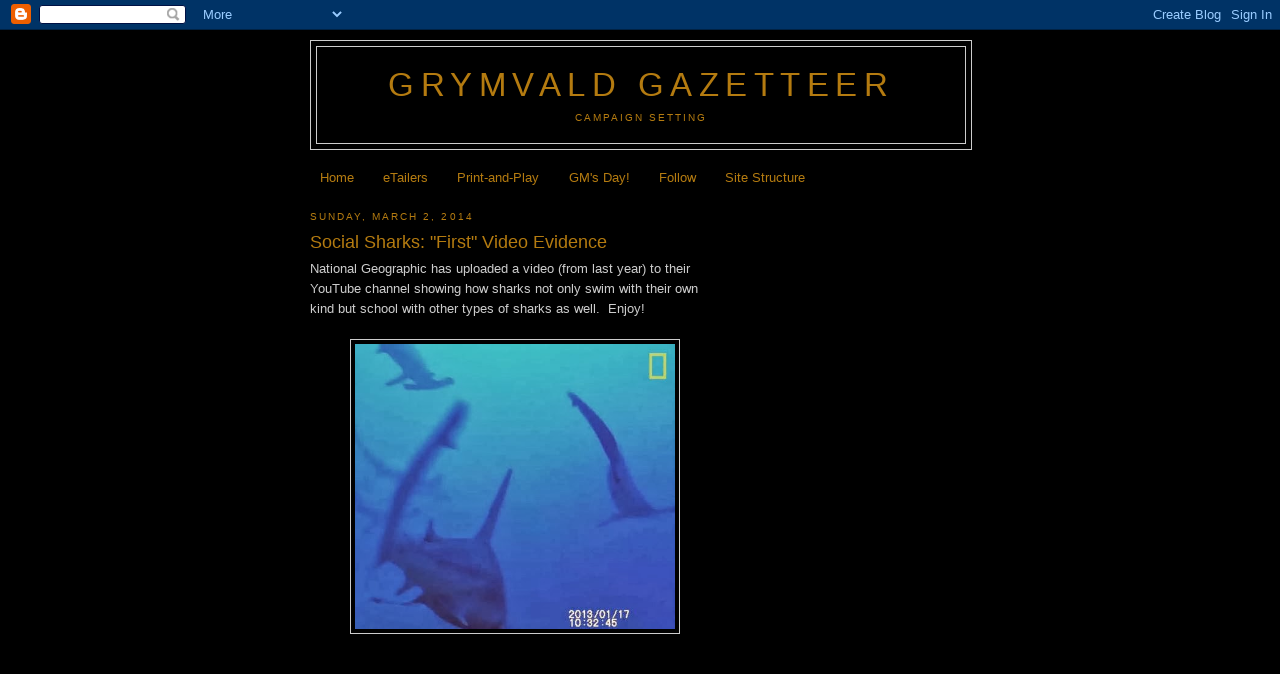

--- FILE ---
content_type: text/html; charset=utf-8
request_url: https://www.google.com/recaptcha/api2/aframe
body_size: 266
content:
<!DOCTYPE HTML><html><head><meta http-equiv="content-type" content="text/html; charset=UTF-8"></head><body><script nonce="gG53p-KL2R5aetPuN0CAcA">/** Anti-fraud and anti-abuse applications only. See google.com/recaptcha */ try{var clients={'sodar':'https://pagead2.googlesyndication.com/pagead/sodar?'};window.addEventListener("message",function(a){try{if(a.source===window.parent){var b=JSON.parse(a.data);var c=clients[b['id']];if(c){var d=document.createElement('img');d.src=c+b['params']+'&rc='+(localStorage.getItem("rc::a")?sessionStorage.getItem("rc::b"):"");window.document.body.appendChild(d);sessionStorage.setItem("rc::e",parseInt(sessionStorage.getItem("rc::e")||0)+1);localStorage.setItem("rc::h",'1769654611256');}}}catch(b){}});window.parent.postMessage("_grecaptcha_ready", "*");}catch(b){}</script></body></html>